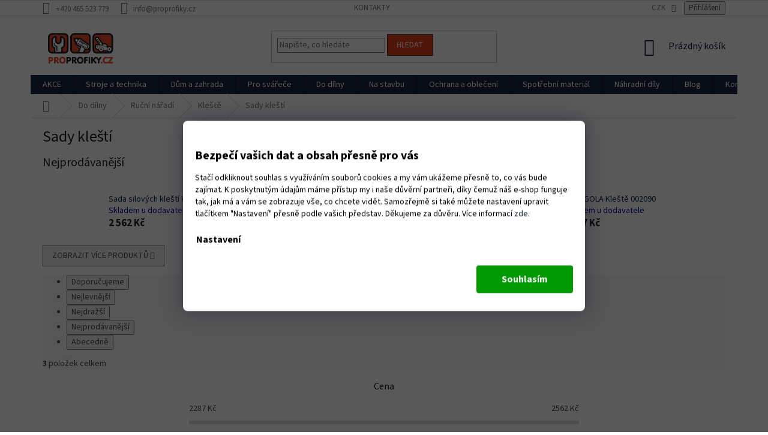

--- FILE ---
content_type: application/javascript; charset=utf-8
request_url: https://www.proprofiky.cz/user/documents/upload/JSupravy/dostupnostinfodetail.js
body_size: 934
content:
var textPodSklademUDodavatele = '<hr /><h3><span style="color: #00009b;"><strong>Dod&aacute;n&iacute;: </strong>několik dnů až několik t&yacute;dnů</span></h3><p>Data od dodavatelů se měn&iacute; každ&yacute;m dnem a je obt&iacute;žn&eacute; je uhl&iacute;dat. <strong>Pokud na zbož&iacute; spěch&aacute;te, bude nejlep&scaron;&iacute; n&aacute;m napsat nebo zavolat.</strong> Zjist&iacute;me v&aacute;m obratem aktu&aacute;ln&iacute; situaci.</p><p><strong><a href="https://www.proprofiky.cz/dodaci-lhuty-v-roce-2022/">V&iacute;ce o aktu&aacute;ln&iacute; dostupnosti produktů zde</a></strong></p><hr />';
var textPodMomentalneVyprodano = '<hr /><h3><span style="color: #cb0000;">Zbož&iacute; nen&iacute; k dispozici, ale možn&aacute; ho naskladn&iacute;me</span></h3><p><strong>Nastavte si přes tlač&iacute;tko &sbquo;&sbquo;Hl&iacute;dat&rsquo;&rsquo; hl&iacute;dac&iacute;ho psa a my v&aacute;m po&scaron;leme e-mail, jakmile produkt naskladn&iacute;me.</strong> Budete tak vědět jako prvn&iacute;, že je zbož&iacute; dostupn&eacute; a nic v&aacute;m neuteče. Naskladněn&eacute; zbož&iacute; se běžně velmi rychle vyprod&aacute;.</p><p><strong><a href="https://www.proprofiky.cz/dodaci-lhuty-v-roce-2022/">V&iacute;ce o aktu&aacute;ln&iacute; dostupnosti produktů zde</a></strong></p><hr />';
var textPodSkladem = '';
var textPodVarianty = '<hr /><h3><strong>Jak je to s dodac&iacute; lhůtou?</strong></h3><strong><span style="color: #009901;">Skladem</span></strong> &ndash; zbož&iacute; odes&iacute;l&aacute;me v n&aacute;sleduj&iacute;c&iacute; pracovn&iacute; den (u objedn&aacute;vek do 10:00 v den objedn&aacute;vky)<br /><strong><span style="color: #00009b;">Skladem u dodavatele</span></strong> &ndash; několik dnů až několik t&yacute;dnů<br />U stavu&nbsp;<strong><span style="color: #cb0000;">Moment&aacute;lně nedostupn&eacute;</span></strong><span style="color: #666;">&nbsp;</span>simůžete nastavit hl&iacute;dac&iacute;ho psa.</p><p><strong><a href="https://www.proprofiky.cz/dodaci-lhuty-v-roce-2022/">V&iacute;ce o aktu&aacute;ln&iacute; dostupnosti produktů zde</a></strong></p><hr />';

if($('div.availability-value span.choose-variant.default-variant span').is(':contains("Zvolte variantu")')) {
$(`<div class="p-short-description">${textPodVarianty}	</div>`).insertAfter('div.col-xs-12.col-lg-6.p-info-wrapper table');
} else {

if($('div.availability-value span').is(':contains("Skladem u dodavatele")')) {
$(`<div class="p-short-description">${textPodSklademUDodavatele}	</div>`).insertAfter('div.availability-value');
} else {

if($('div.availability-value span').is(':contains("Momentálně vyprodáno")')) {
$('div.link-icons.watchdog-active').detach().insertAfter('div.availability-value');
$(`<div class="p-short-description">${textPodMomentalneVyprodano}	</div>`).insertAfter('div.availability-value');
} else {

if($('div.availability-value span').is(':contains("Momentálně nedostupné")')) {
$('div.link-icons.watchdog-active').detach().insertAfter('div.availability-value');
$(`<div class="p-short-description">${textPodMomentalneVyprodano}	</div>`).insertAfter('div.availability-value');
} else {
}
}
}
}


--- FILE ---
content_type: application/javascript; charset=utf-8
request_url: https://cdn.myshoptet.com/usr/api2.dklab.cz/user/documents/_doplnky/slider/335426/2/335426_datalayer_2.js
body_size: 413
content:
var dkLabSliderDataLayer = {"configName":"release","options":{"arrows":"bublina","hp":{"l":1,"ad":1,"am":1,"dd":1,"dm":1,"hd":0,"hb":0,"hc":0,"hf":0},"l":{"l":1,"a":1,"as":1000,"ad":1,"am":1,"dd":1,"dm":0,"sb":"6.0","sm":"5.0","ss":"4.0","st":"3.0","smo":"2.0","ohp":1,"p":"paticka","ef":"none"},"c":{"a":1,"ad":1,"am":1,"dd":1,"dm":1,"s":"vychozi","r":"0"},"d":{"a":0},"langs":{"cs":{"useWidget":"1"},"defaultLanguage":"cs"}},"data":{"slider":[{"ci":59,"a":1,"as":2500,"u":"https:\/\/www.proprofiky.cz\/aku-stroje-a-naradi\/","sb":"4.0","sm":"4.0","ss":"3.0","st":"3.0","smo":"2.0","ssm":"1.0"},{"ci":50,"a":1,"as":3000,"u":"https:\/\/www.proprofiky.cz\/motorove-pily\/","sb":"4.0","sm":"4.0","ss":"3.0","st":"3.0","smo":"2.0","ssm":"1.0"},{"ci":53,"a":1,"as":2500,"u":"","sb":"5.0","sm":"5.0","ss":"3.0","st":"3.0","smo":"2.0","ssm":"1.0"},{"ci":62,"a":1,"as":3000,"u":"","sb":"4.0","sm":"4.0","ss":"3.0","st":"3.0","smo":"2.0","ssm":"1.0"},{"ci":17,"a":1,"as":2500,"u":"","sb":"4.0","sm":"4.0","ss":"3.0","st":"3.0","smo":"2.0","ssm":"1.0"},{"ci":65,"a":1,"as":3000,"u":"https:\/\/www.proprofiky.cz\/black-friday\/","sb":"4.0","sm":"4.0","ss":"3.0","st":"3.0","smo":"2.0","ssm":"1.0"}],"logo":[],"cdnPath":"https:\/\/cdn.myshoptet.com\/usr\/api2.dklab.cz\/user\/documents\/_files\/slider\/335426\/logo\/"},"urls":{},"template":{"samba":{},"disco":{},"step":{},"classic":{},"waltz":{},"tango":{},"techno":{},"soul":{},"rock":{},"pop":{}}};